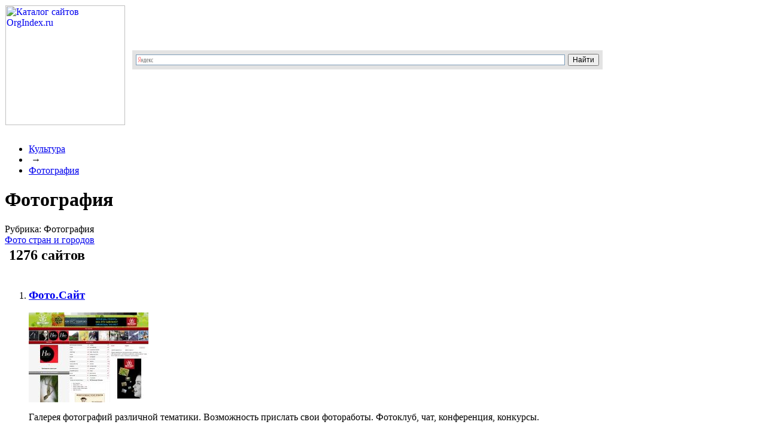

--- FILE ---
content_type: text/html; charset=windows-1251
request_url: https://orgindex.ru/Culture/Photography/
body_size: 6321
content:
 
<html>
<head>
    <title>Фотография: адреса, справочная информация, контакты | OrgIndex.ru</title>
    <meta http-equiv="Content-Type" content="text/html; charset=windows-1251" />
<link href="/bitrix/js/main/core/css/core.min.css?16838413602854" type="text/css"  rel="stylesheet" />
<link href="/bitrix/js/main/core/css/core_popup.min.css?168384136034473" type="text/css"  rel="stylesheet" />
<link href="/bitrix/templates/yaca/components//bitrix/system.pagenavigation/modern/style.css?1683841354744" type="text/css"  rel="stylesheet" />
<link href="/bitrix/templates/yaca/components/bitrix/catalog.section/company_list/style.css?1683841354105" type="text/css"  rel="stylesheet" />
<link href="/bitrix/templates/yaca/components/bitrix/breadcrumb/breadchrumb/style.css?1683841354227" type="text/css"  data-template-style="true"  rel="stylesheet" />
<link href="/bitrix/templates/yaca/styles.css?17421069396540" type="text/css"  data-template-style="true"  rel="stylesheet" />
<link href="/bitrix/templates/yaca/template_styles.css?17408571147848" type="text/css"  data-template-style="true"  rel="stylesheet" />
<script type="text/javascript">if(!window.BX)window.BX={message:function(mess){if(typeof mess=='object') for(var i in mess) BX.message[i]=mess[i]; return true;}};</script>
<script type="text/javascript">(window.BX||top.BX).message({'JS_CORE_LOADING':'Загрузка...','JS_CORE_NO_DATA':'- Нет данных -','JS_CORE_WINDOW_CLOSE':'Закрыть','JS_CORE_WINDOW_EXPAND':'Развернуть','JS_CORE_WINDOW_NARROW':'Свернуть в окно','JS_CORE_WINDOW_SAVE':'Сохранить','JS_CORE_WINDOW_CANCEL':'Отменить','JS_CORE_H':'ч','JS_CORE_M':'м','JS_CORE_S':'с','JSADM_AI_HIDE_EXTRA':'Скрыть лишние','JSADM_AI_ALL_NOTIF':'Показать все','JSADM_AUTH_REQ':'Требуется авторизация!','JS_CORE_WINDOW_AUTH':'Войти','JS_CORE_IMAGE_FULL':'Полный размер'});</script>
<script type="text/javascript">(window.BX||top.BX).message({'LANGUAGE_ID':'ru','FORMAT_DATE':'DD.MM.YYYY','FORMAT_DATETIME':'DD.MM.YYYY HH:MI:SS','COOKIE_PREFIX':'BITRIX_SM','SERVER_TZ_OFFSET':'10800','SITE_ID':'s1','USER_ID':'','SERVER_TIME':'1769430138','USER_TZ_OFFSET':'0','USER_TZ_AUTO':'Y','bitrix_sessid':'ee2dc49b71b571268a72bb26a1a34a75'});</script>


<script type="text/javascript" src="/bitrix/js/main/core/core.min.js?168384136069721"></script>
<script type="text/javascript" src="/bitrix/js/main/core/core_db.min.js?16838413604928"></script>
<script type="text/javascript" src="/bitrix/js/main/core/core_ajax.min.js?168384136020698"></script>
<script type="text/javascript" src="/bitrix/js/main/json/json2.min.js?16838413603467"></script>
<script type="text/javascript" src="/bitrix/js/main/core/core_ls.min.js?16838413607365"></script>
<script type="text/javascript" src="/bitrix/js/main/core/core_fx.min.js?16838413609592"></script>
<script type="text/javascript" src="/bitrix/js/main/core/core_frame_cache.min.js?16838413609676"></script>
<script type="text/javascript" src="/bitrix/js/main/core/core_popup.min.js?168384136028778"></script>
<script type="text/javascript" src="/bitrix/js/main/jquery/jquery-1.8.3.min.js?168384136093636"></script>
<script type="text/javascript" src="/bitrix/js/drint.blockandarrow/script.js?16838413602431"></script>
<script type="text/javascript" src="/bitrix/js/phpsolutions.backtotop/backtotop.js?16838413593165"></script>
<script>
													url_img = '/bitrix/images/drint.blockandarrow/top.png'; 
													black = 'Y'; 
													type = '0'; 
													link = ''; 
													pos ='3';
													pos_xy = '10'; 
													pos_yx = '10'
													up_pos ='3';
													up_pos_xy = '10'; 
													up_pos_yx = '10';
													include_block = 'N';
													include_up = 'N';
													</script>
<link href='/bitrix/js/drint.blockandarrow/style.css' type='text/css' rel='stylesheet' />
<script>
				phpsolutions_backtotop_button_opacity='80';
				phpsolutions_backtotop_image_width='46';
				phpsolutions_backtotop_image_height='45';
				phpsolutions_backtotop_selected_image='/bitrix/images/phpsolutions.backtotop/top.png';
				phpsolutions_backtotop_position ='bottom-right';
				phpsolutions_backtotop_skip = '500';
				phpsolutions_backtotop_scroll_speed = 'normal';
				phpsolutions_backtotop_position_indent_x = '30';
				phpsolutions_backtotop_position_indent_y = '30'
				</script>
<link href='/bitrix/js/phpsolutions.backtotop/backtotop.css' type='text/css' rel='stylesheet' />



    <script type="text/javascript" src="/bitrix/templates/yaca/js/jquery.js"></script>
    <script type="text/javascript" src="/bitrix/templates/yaca/js/my.js"></script>

    <script type="text/javascript" src="/bitrix/templates/yaca/js/link.js"></script>

<link rel="icon" href="/bitrix/templates/yaca/favicon.png" type="image/x-png">
<meta name="f765b02e710299f9989fc51320710488" content="">

</head>

<body>

<!-- Yandex.Metrika counter --> <script type="text/javascript" > (function(m,e,t,r,i,k,a){m[i]=m[i]||function(){(m[i].a=m[i].a||[]).push(arguments)}; m[i].l=1*new Date();k=e.createElement(t),a=e.getElementsByTagName(t)[0],k.async=1,k.src=r,a.parentNode.insertBefore(k,a)}) (window, document, "script", "https://mc.yandex.ru/metrika/tag.js", "ym"); ym(17983897, "init", { clickmap:true, trackLinks:true, accurateTrackBounce:true, webvisor:true }); </script> <noscript><div><img src="https://mc.yandex.ru/watch/17983897" style="position:absolute; left:-9999px;" alt="" /></div></noscript> <!-- /Yandex.Metrika counter -->

<script type="text/javascript">
<!--
var _acic={dataProvider:12};(function(){var e=document.createElement("script");e.type="text/javascript";e.async=true;e.src="//www.acint.net/aci.js";var t=document.getElementsByTagName("script")[0];t.parentNode.insertBefore(e,t)})();
//-->
</script>

<div id="panel"></div>

<div class="wrap">
<div class="wrapin" style="margin: 0 auto !important;">

 <!-- Шапка -->

<table style="width: 1000px; border-collapse: collapse; margin-bottom: 30px;">
	<tr>
		<td>
<a href="/"><img src="/bitrix/templates/yaca/images/logo-orgindex.png" style="border: 0; margin-right: 10px;" alt="Каталог сайтов OrgIndex.ru" title="Каталог сайтов OrgIndex.ru" width="200"></a>
		</td>
		<td style="vertical-align: middle">

<div class="ya-site-form ya-site-form_inited_no" onclick="return {'bg': '#E3E3E3', 'target': '_self', 'language': 'ru', 'suggest': true, 'tld': 'ru', 'site_suggest': true, 'action': 'http://www.orgindex.ru/search/', 'webopt': false, 'fontsize': 12, 'arrow': false, 'fg': '#232323', 'searchid': '2050808', 'logo': 'rb', 'websearch': false, 'type': 2}"><form action="http://yandex.ru/sitesearch" method="get" target="_self"><input type="hidden" name="searchid" value="2050808" /><input type="hidden" name="l10n" value="ru" /><input type="hidden" name="reqenc" value="" /><input type="text" name="text" value="" /><input type="submit" value="Найти" /></form></div><style type="text/css">.ya-page_js_yes .ya-site-form_inited_no { display: none; }</style><script type="text/javascript">(function(w,d,c){var s=d.createElement('script'),h=d.getElementsByTagName('script')[0],e=d.documentElement;(' '+e.className+' ').indexOf(' ya-page_js_yes ')===-1&&(e.className+=' ya-page_js_yes');s.type='text/javascript';s.async=true;s.charset='utf-8';s.src=(d.location.protocol==='https:'?'https:':'http:')+'//site.yandex.net/v2.0/js/all.js';h.parentNode.insertBefore(s,h);(w[c]||(w[c]=[])).push(function(){Ya.Site.Form.init()})})(window,document,'yandex_site_callbacks');</script>

<br />

<!--<div class="spe">




</div>-->

		</td>
	</tr>
</table>

<!--
<div class="add_site left">
<div class="clear"></div>
</div>
-->

<!-- конец шапки-->

    <div class="clear"></div>
    <ul class="breadcrumb-navigation"><li><a href="/Culture/" title="Культура">Культура</a></li><li><span>&nbsp;&rarr;&nbsp;</span></li><li><a href="/Culture/Photography/" title="Фотография">Фотография</a></li></ul>
<h1>Фотография</h1>






<div class="kat_name_poln">Рубрика: Фотография
</div>


	        <div class="left kat_opisanie">
        	<a href="/~Blagoveshhensk/Culture/Photography/City_photo/" class="kat_name">Фото стран и городов</a>
   <!--     <div class="div_ssilka">
				            </div>  -->
        </div>
    <div class="clear"></div>


<table class="l-page">
	<tbody>
		<tr>
			<td class="l-page__g"><i></i></td>
			<td class="l-page__content">
			<div class="b-site-counter">
			<h2 class="b-site-counter__number">1276 сайтов</h2>
			</div>
			</td>
			<td class="l-page__g"></td>
		</tr>
	</tbody>
</table>



<ol start="1" class="b-result b-result_numerated b-result_imaged">


											
	        <li class="b-result__item">
			            <!-- &amp;quot;Фото.Сайт&amp;quot; - интерактивная фотовыставка <br/>
            127379            -->
			<h3 class="b-result__head">
				<a target="_blank" href="/127379/" class="b-result__name">
					Фото.Сайт				</a>
			</h3>
			<div class="b-result__layout">
				<div class="b-result__layout__l">
					<div class="b-result__screen">
													<a target="_blank" href="/127379/" class="">
																<img class="b-result__screen__img" alt="" src="/images/a0086e00ce8011de996dc1afc15d2acd.jpg">
							</a>
											</div>
				</div>
				<div class="b-result__layout__r">
				<p class="b-result__info">
					Галерея фотографий различной тематики. Возможность прислать свои фотоработы. Фотоклуб, чат, конференция, конкурсы.				</p>
				<span class="b-result__url">photosight.ru</span>
				<a href="/Culture/Photography/" class="b-result__region"></a>
				<ul class="b-result__snippet"></ul>
				</div>
                <div style="clear:both;"></div>
			</div>
		</li>

                    <li class="b-result__item">
			            <!-- &amp;quot;Клуб Foto.ru&amp;quot; - сайт для фотографов и любителей <br/>
            76352            -->
			<h3 class="b-result__head">
				<a target="_blank" href="/76352/" class="b-result__name">
					Клуб Foto.ru				</a>
			</h3>
			<div class="b-result__layout">
				<div class="b-result__layout__l">
					<div class="b-result__screen">
													<a target="_blank" href="/76352/" class="">
																<img class="b-result__screen__img" alt="" src="/images/0db4342e-a310-11e0-94ac-88f44a1ff1b0.jpg">
							</a>
											</div>
				</div>
				<div class="b-result__layout__r">
				<p class="b-result__info">
					Галерея работ участников клуба. Уроки фотографии. Биографии и работы классиков фотоискусства. Гид по фотовыставкам. Форумы.				</p>
				<span class="b-result__url">club.foto.ru</span>
				<a href="/Culture/Photography/" class="b-result__region"></a>
				<ul class="b-result__snippet"></ul>
				</div>
                <div style="clear:both;"></div>
			</div>
		</li>

                    <li class="b-result__item">
			            <!-- &amp;quot;Panoramio&amp;quot; - фотографии со всего мира <br/>
            125543            -->
			<h3 class="b-result__head">
				<a target="_blank" href="/125543/" class="b-result__name">
					Panoramio				</a>
			</h3>
			<div class="b-result__layout">
				<div class="b-result__layout__l">
					<div class="b-result__screen">
													<a target="_blank" href="/125543/" class="">
																<img class="b-result__screen__img" alt="" src="/images/4b9e549c-6cb4-11df-ab3a-e2bf42b1d693.jpg">
							</a>
											</div>
				</div>
				<div class="b-result__layout__r">
				<p class="b-result__info">
					Возможность разместить фотографии из путешествий и задать им географические координаты. Поиск по тегам. Конкурсы пользователей сервиса.				</p>
				<span class="b-result__url">panoramio.com</span>
				<a href="/Culture/Photography/" class="b-result__region"></a>
				<ul class="b-result__snippet"></ul>
				</div>
                <div style="clear:both;"></div>
			</div>
		</li>

                    <li class="b-result__item">
			            <!-- &amp;quot;Фотострана&amp;quot; - социально-развлекательная сеть <br/>
            91080            -->
			<h3 class="b-result__head">
				<a target="_blank" href="/91080/" class="b-result__name">
					Фотострана				</a>
			</h3>
			<div class="b-result__layout">
				<div class="b-result__layout__l">
					<div class="b-result__screen">
													<a target="_blank" href="/91080/" class="">
																<img class="b-result__screen__img" alt="" src="/images/84204e3e-47c4-11df-b310-991079ec1bc7.jpg">
							</a>
											</div>
				</div>
				<div class="b-result__layout__r">
				<p class="b-result__info">
					Создание анкет, загрузка фотографий, поиск друзей и знакомых. Участие во встречах, акциях и конкурсах.				</p>
				<span class="b-result__url">fotostrana.ru</span>
				<a href="/~Rossiya/Culture/Photography/" class="b-result__region">Россия</a>
				<ul class="b-result__snippet"></ul>
				</div>
                <div style="clear:both;"></div>
			</div>
		</li>

                    <li class="b-result__item">
			            <!-- &amp;quot;Fotki Photo Sharing&amp;quot; - размещение фотоальбомов <br/>
            90884            -->
			<h3 class="b-result__head">
				<a target="_blank" href="/90884/" class="b-result__name">
					Fotki Photo Sharing				</a>
			</h3>
			<div class="b-result__layout">
				<div class="b-result__layout__l">
					<div class="b-result__screen">
													<a target="_blank" href="/90884/" class="">
																<img class="b-result__screen__img" alt="" src="/images/1403f8a6ce4511de996dc1afc15d2acd.jpg">
							</a>
											</div>
				</div>
				<div class="b-result__layout__r">
				<p class="b-result__info">
					Возможность зарегистрировать и разместить на сайте личные фотоальбомы. Общение на форумах. Участие в Фотоконкурсах.				</p>
				<span class="b-result__url">fotki.com</span>
				<a href="/Culture/Photography/" class="b-result__region"></a>
				<ul class="b-result__snippet"></ul>
				</div>
                <div style="clear:both;"></div>
			</div>
		</li>

                    <li class="b-result__item">
			            <!-- &amp;quot;Shutterstock&amp;quot; - фотобанк <br/>
            141029            -->
			<h3 class="b-result__head">
				<a target="_blank" href="/141029/" class="b-result__name">
					Shutterstock				</a>
			</h3>
			<div class="b-result__layout">
				<div class="b-result__layout__l">
					<div class="b-result__screen">
													<a target="_blank" href="/141029/" class="">
																<img class="b-result__screen__img" alt="" src="/images/a56109fcceb211de996dc1afc15d2acd.jpg">
							</a>
											</div>
				</div>
				<div class="b-result__layout__r">
				<p class="b-result__info">
					Коллекция фотографий, иллюстраций, векторных изображений и видеороликов для коммерческого использования. Информация о подписке.				</p>
				<span class="b-result__url">shutterstock.com</span>
				<a href="/Culture/Photography/" class="b-result__region"></a>
				<ul class="b-result__snippet"></ul>
				</div>
                <div style="clear:both;"></div>
			</div>
		</li>

                    <li class="b-result__item">
			            <!-- &amp;quot;Bigpicture.ru&amp;quot; - новости в фотографиях <br/>
            70961            -->
			<h3 class="b-result__head">
				<a target="_blank" href="/70961/" class="b-result__name">
					Bigpicture.ru				</a>
			</h3>
			<div class="b-result__layout">
				<div class="b-result__layout__l">
					<div class="b-result__screen">
													<a target="_blank" href="/70961/" class="">
																<img class="b-result__screen__img" alt="" src="/images/31f2e426ceb311de996dc1afc15d2acd.jpg">
							</a>
											</div>
				</div>
				<div class="b-result__layout__r">
				<p class="b-result__info">
					Фоторепортажи о событиях в мире.				</p>
				<span class="b-result__url">bigpicture.ru</span>
				<a href="/Culture/Photography/" class="b-result__region"></a>
				<ul class="b-result__snippet"></ul>
				</div>
                <div style="clear:both;"></div>
			</div>
		</li>

                    <li class="b-result__item">
			            <!-- &amp;quot;Страница виртуальных путешественников&amp;quot; <br/>
            139813            -->
			<h3 class="b-result__head">
				<a target="_blank" href="/139813/" class="b-result__name">
					Страница виртуальных путешественников				</a>
			</h3>
			<div class="b-result__layout">
				<div class="b-result__layout__l">
					<div class="b-result__screen">
													<a target="_blank" href="/139813/" class="">
																<img class="b-result__screen__img" alt="" src="/images/3d9eee82-c55c-11df-a7e2-a8e2c7b8f275.jpg">
							</a>
											</div>
				</div>
				<div class="b-result__layout__r">
				<p class="b-result__info">
					Блог фотографа путешественника Сергея Доли. Фотоотчеты, описания и рассуждения.				</p>
				<span class="b-result__url">sergeydolya.livejournal.com</span>
				<a href="/Culture/Photography/" class="b-result__region"></a>
				<ul class="b-result__snippet"></ul>
				</div>
                <div style="clear:both;"></div>
			</div>
		</li>

                    <li class="b-result__item">
			            <!-- &amp;quot;MyWed&amp;quot; - сообщество свадебных фотографов <br/>
            118697            -->
			<h3 class="b-result__head">
				<a target="_blank" href="/118697/" class="b-result__name">
					MyWed				</a>
			</h3>
			<div class="b-result__layout">
				<div class="b-result__layout__l">
					<div class="b-result__screen">
													<a target="_blank" href="/118697/" class="">
																<img class="b-result__screen__img" alt="" src="/images/7690c274cdaf11de996dc1afc15d2acd.jpg">
							</a>
											</div>
				</div>
				<div class="b-result__layout__r">
				<p class="b-result__info">
					Галереи фотографий свадебной тематики, рейтинг, конкурсы. Возможность разместить свое портфолио и указать контактную информацию для потенциальных клиентов.				</p>
				<span class="b-result__url">mywed.ru</span>
				<a href="/~Rossiya/Culture/Photography/" class="b-result__region">Россия</a>
				<ul class="b-result__snippet"></ul>
				</div>
                <div style="clear:both;"></div>
			</div>
		</li>

                    <li class="b-result__item">
			            <!-- &amp;quot;ХЭ&amp;quot; - виртуальный фотожурнал <br/>
            127222            -->
			<h3 class="b-result__head">
				<a target="_blank" href="/127222/" class="b-result__name">
					ХЭ				</a>
			</h3>
			<div class="b-result__layout">
				<div class="b-result__layout__l">
					<div class="b-result__screen">
													<a target="_blank" href="/127222/" class="">
																<img class="b-result__screen__img" alt="" src="/images/f3911ab8cd9511de996dc1afc15d2acd.jpg">
							</a>
											</div>
				</div>
				<div class="b-result__layout__r">
				<p class="b-result__info">
					Авторские статьи по фотоискусству. Конкурсы фотографий и статей. Расписание семинаров фотошколы. Фотоклуб, форум. Галерея. Каталог фоторесурсов.				</p>
				<span class="b-result__url">photo-element.ru</span>
				<a href="/Culture/Photography/" class="b-result__region"></a>
				<ul class="b-result__snippet"></ul>
				</div>
                <div style="clear:both;"></div>
			</div>
		</li>

                    <li class="b-result__item">
			            <!-- &amp;quot;Visualrian&amp;quot; - библиотека изображений <br/>
            157947            -->
			<h3 class="b-result__head">
				<a target="_blank" href="/157947/" class="b-result__name">
					Visualrian				</a>
			</h3>
			<div class="b-result__layout">
				<div class="b-result__layout__l">
					<div class="b-result__screen">
													<a target="_blank" href="/157947/" class="">
																<img class="b-result__screen__img" alt="" src="/images/3271e838-ad1f-11e0-96b5-a0c27bc1d2bc.jpg">
							</a>
											</div>
				</div>
				<div class="b-result__layout__r">
				<p class="b-result__info">
					Продажа фотографий, видео, инфографики, карикатур агентства &quot;РИА Новости&quot;. Поиск по материалам. Информация для покупателей и фотографов.				</p>
				<span class="b-result__url">visualrian.ru</span>
				<a href="/~Moskva/Culture/Photography/" class="b-result__region">Москва</a>
				<ul class="b-result__snippet"></ul>
				</div>
                <div style="clear:both;"></div>
			</div>
		</li>

                    <li class="b-result__item">
			            <!-- &amp;quot;PhotoLine&amp;quot; - сайт для любителей фотографии <br/>
            127332            -->
			<h3 class="b-result__head">
				<a target="_blank" href="/127332/" class="b-result__name">
					PhotoLine				</a>
			</h3>
			<div class="b-result__layout">
				<div class="b-result__layout__l">
					<div class="b-result__screen">
													<a target="_blank" href="/127332/" class="">
																<img class="b-result__screen__img" alt="" src="/images/3d61e4f2ce7b11de996dc1afc15d2acd.jpg">
							</a>
											</div>
				</div>
				<div class="b-result__layout__r">
				<p class="b-result__info">
					Коллекция тематических профессиональных и любительских фотографий, информация об авторах, отзывы членов клуба. Статьи и обзоры: теория и практика фотографии, фотооборудование.				</p>
				<span class="b-result__url">photoline.ru</span>
				<a href="/Culture/Photography/" class="b-result__region"></a>
				<ul class="b-result__snippet"></ul>
				</div>
                <div style="clear:both;"></div>
			</div>
		</li>

                    <li class="b-result__item">
			            <!-- &amp;quot;ФотоФорум.Ру&amp;quot; <br/>
            127305            -->
			<h3 class="b-result__head">
				<a target="_blank" href="/127305/" class="b-result__name">
					ФотоФорум.Ру				</a>
			</h3>
			<div class="b-result__layout">
				<div class="b-result__layout__l">
					<div class="b-result__screen">
													<a target="_blank" href="/127305/" class="">
																<img class="b-result__screen__img" alt="" src="/images/2671e97acdba11de996dc1afc15d2acd.jpg">
							</a>
											</div>
				</div>
				<div class="b-result__layout__r">
				<p class="b-result__info">
					Коллекция фотографий различных жанров. Интерактивные рейтинги. Возможность размещения своих работ. Статьи о фотооборудовании и фотосъемке. Форумы.				</p>
				<span class="b-result__url">photoforum.ru</span>
				<a href="/Culture/Photography/" class="b-result__region"></a>
				<ul class="b-result__snippet"></ul>
				</div>
                <div style="clear:both;"></div>
			</div>
		</li>

                    <li class="b-result__item">
			            <!-- Московский дом фотографии <br/>
            112871            -->
			<h3 class="b-result__head">
				<a target="_blank" href="/112871/" class="b-result__name">
					Московский дом фотографии				</a>
			</h3>
			<div class="b-result__layout">
				<div class="b-result__layout__l">
					<div class="b-result__screen">
													<a target="_blank" href="/112871/" class="">
																<img class="b-result__screen__img" alt="" src="/images/bcd2df88ce9011de996dc1afc15d2acd.jpg">
							</a>
											</div>
				</div>
				<div class="b-result__layout__r">
				<p class="b-result__info">
					История музея, выставочные проекты. Фотофестивали, работы фотохудожников разных эпох.				</p>
				<span class="b-result__url">mdf.ru</span>
				<a href="/~Moskva/Culture/Photography/" class="b-result__region">Москва</a>
				<ul class="b-result__snippet"></ul>
				</div>
                <div style="clear:both;"></div>
			</div>
		</li>

                    <li class="b-result__item">
			            <!-- &amp;quot;Fotochki.com&amp;quot; - каталог фоторесурсов <br/>
            90959            -->
			<h3 class="b-result__head">
				<a target="_blank" href="/90959/" class="b-result__name">
					Fotochki.com				</a>
			</h3>
			<div class="b-result__layout">
				<div class="b-result__layout__l">
					<div class="b-result__screen">
													<a target="_blank" href="/90959/" class="">
																<img class="b-result__screen__img" alt="" src="/images/ee1199c4cdad11de996dc1afc15d2acd.jpg">
							</a>
											</div>
				</div>
				<div class="b-result__layout__r">
				<p class="b-result__info">
									</p>
				<span class="b-result__url">fotochki.com</span>
				<a href="/Culture/Photography/" class="b-result__region"></a>
				<ul class="b-result__snippet"></ul>
				</div>
                <div style="clear:both;"></div>
			</div>
		</li>

                    <li class="b-result__item">
			            <!-- &amp;quot;Фотодом&amp;quot; - сайт по фотографии <br/>
            127299            -->
			<h3 class="b-result__head">
				<a target="_blank" href="/127299/" class="b-result__name">
					Фотодом				</a>
			</h3>
			<div class="b-result__layout">
				<div class="b-result__layout__l">
					<div class="b-result__screen">
													<a target="_blank" href="/127299/" class="">
																<img class="b-result__screen__img" alt="" src="/images/9e59c234ce8011de996dc1afc15d2acd.jpg">
							</a>
											</div>
				</div>
				<div class="b-result__layout__r">
				<p class="b-result__info">
					Галерея фотографий на разные темы, статьи, форум.				</p>
				<span class="b-result__url">photodom.com</span>
				<a href="/Culture/Photography/" class="b-result__region"></a>
				<ul class="b-result__snippet"></ul>
				</div>
                <div style="clear:both;"></div>
			</div>
		</li>

            </ol>


	<br /><div class="modern-page-navigation">
	<span class="modern-page-title">Страницы:</span>
		<span class="modern-page-first modern-page-current">1</span>
		<a href="/Culture/Photography/?PAGEN_1=126" class="">2</a>
		<a href="/Culture/Photography/?PAGEN_1=125" class="">3</a>
		<a href="/Culture/Photography/?PAGEN_1=124" class="">4</a>
		<a href="/Culture/Photography/?PAGEN_1=123" class="">5</a>
		<a class="modern-page-dots" href="/Culture/Photography/?PAGEN_1=62">...</a>
		<a href="/Culture/Photography/?PAGEN_1=1">127</a>
		<a class="modern-page-next"href="/Culture/Photography/?PAGEN_1=126">След.</a>
</div>
 

<br />

											
<br />

<div class="b-foot">
      <table class="b-foot__layout">
        <tr>
          <td class="b-foot__layout-gap">		  </td>
          <td class="b-foot__layout-column b-foot__layout-column_type_left"></td>
          <td class="b-foot__layout-column">

            <!--  <a class="b-link b-link_pseudo_yes b-link_is-bem_yes i-bem" href="/feedback/">Техническая поддержка</a>

		<a href="/feedback/">Техническая поддержка</a> | <a href="/add/" >Добавить сайт</a>  -->

		<a href="/feedback/">Техническая поддержка</a> | <a href="/add/" >Добавить сайт</a>

            <div class="b-menu b-menu_layout_horiz-simple"></div>
          </td>
          <td class="b-foot__layout-column"></td>
          <td class="b-foot__layout-column b-foot__layout-column_type_penultima">
            <div class="b-menu b-menu_layout_horiz-simple">
            
            </div>
          </td>
          <td class="b-foot__layout-column b-foot__layout-column_type_right">
            <div class="b-copyright">© 2009-2026 <a class="b-copyright__link" href="/">каталог сайтов</a> «OrgIndex.ru»</div>
          </td>
          <td class="b-foot__layout-gap">
		  <br />

<!--noindex-->

<!--LiveInternet counter--><script type="text/javascript">document.write("<a rel='nofollow' href='//www.liveinternet.ru/click' target=_blank><img src='//counter.yadro.ru/hit?t26.11;r" + escape(document.referrer) + ((typeof(screen)=="undefined")?"":";s"+screen.width+"*"+screen.height+"*"+(screen.colorDepth?screen.colorDepth:screen.pixelDepth)) + ";u" + escape(document.URL) + ";" + Math.random() + "' border=0 width=88 height=15 alt='' title='LiveInternet: показано число посетителей за сегодня'><\/a>")</script><!--/LiveInternet-->

<!--/noindex-->


		  </td>
        </tr>
      </table>
    </div>

</div>
</div><!--wrap-->
</body>
</html>